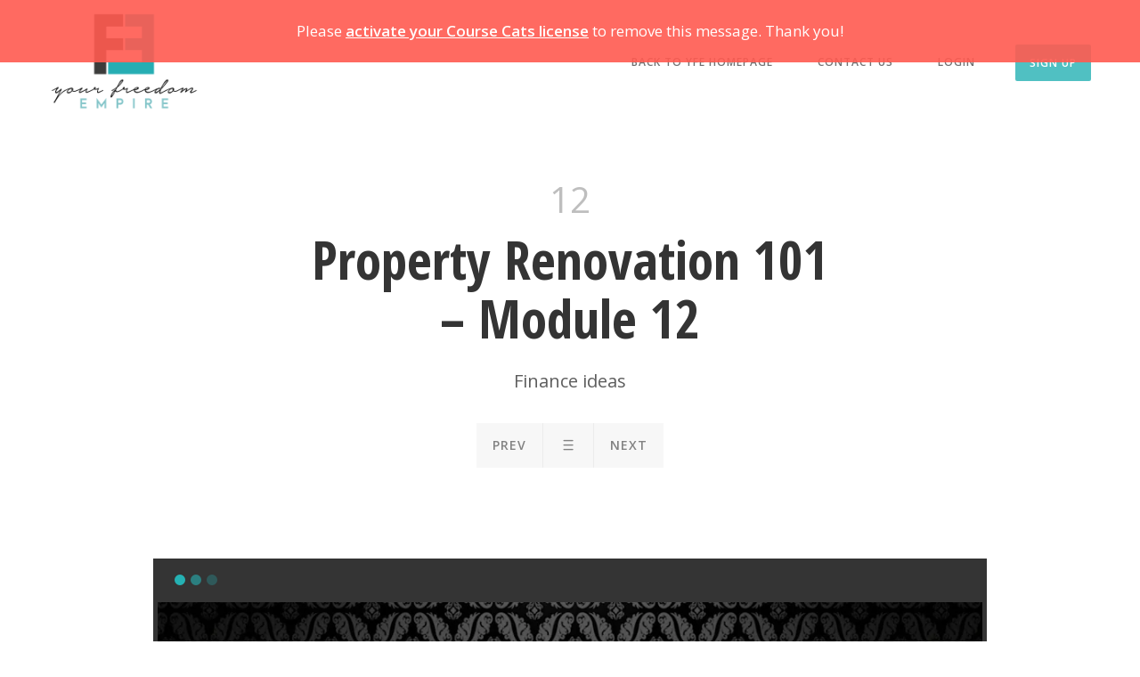

--- FILE ---
content_type: text/html; charset=UTF-8
request_url: https://yourfreedomempire.co.uk/courses/property-renovation-101/property-renovation-101-module-12/
body_size: 7644
content:




<!DOCTYPE html>
<!--[if lt IE 8]><html class="ie7"><![endif]-->
<!--[if IE 8]><html class="ie8"><![endif]-->
<!--[if IE 9]><html class="ie9"><![endif]-->
<!--[if gt IE 9]><html><![endif]-->
<!--[if !IE]><html><![endif]-->
<head>
<meta http-equiv="Content-Type" content="text/html; charset=UTF-8" />
<meta name="viewport" content="width=device-width, initial-scale=1, minimum-scale=1, maximum-scale=1" />

<title>  Property Renovation 101 &#8211; Module 12</title>

<link rel="alternate" type="application/rss+xml" title="Your Freedom Empire RSS Feed" href="https://yourfreedomempire.co.uk/feed/" />
<link rel="alternate" type="application/atom+xml" title="Your Freedom Empire Atom Feed" href="https://yourfreedomempire.co.uk/feed/atom/" />
<link rel="pingback" href="https://yourfreedomempire.co.uk/xmlrpc.php" />

<link rel="shortcut icon" href="https://yourfreedomempire.co.uk/wp-content/uploads/2020/02/favcon.png?v=2" />

<script type="text/javascript">
	document.documentElement.className = 'js';
</script>
<!-- Google tag (gtag.js) -->
<script async src="https://www.googletagmanager.com/gtag/js?id=G-LT24ER403D"></script>
<script>
  window.dataLayer = window.dataLayer || [];
  function gtag(){dataLayer.push(arguments);}
  gtag('js', new Date());

  gtag('config', 'G-LT24ER403D');
</script>
<!-- Facebook Pixel Code -->
<script>
!function(f,b,e,v,n,t,s)
{if(f.fbq)return;n=f.fbq=function(){n.callMethod?
n.callMethod.apply(n,arguments):n.queue.push(arguments)};
if(!f._fbq)f._fbq=n;n.push=n;n.loaded=!0;n.version='2.0';
n.queue=[];t=b.createElement(e);t.async=!0;
t.src=v;s=b.getElementsByTagName(e)[0];
s.parentNode.insertBefore(t,s)}(window,document,'script',
'https://connect.facebook.net/en_US/fbevents.js');
 fbq('init', '797722258232017'); 
fbq('track', 'PageView');
</script>
<noscript>
 <img height="1" width="1" 
src="https://www.facebook.com/tr?id=797722258232017&ev=PageView
&noscript=1"/>
</noscript>
<!-- End Facebook Pixel Code -->



<meta name='robots' content='max-image-preview:large' />
<link rel='dns-prefetch' href='//fonts.googleapis.com' />
<link rel='dns-prefetch' href='//s.w.org' />
		<script type="text/javascript">
			window._wpemojiSettings = {"baseUrl":"https:\/\/s.w.org\/images\/core\/emoji\/13.1.0\/72x72\/","ext":".png","svgUrl":"https:\/\/s.w.org\/images\/core\/emoji\/13.1.0\/svg\/","svgExt":".svg","source":{"concatemoji":"https:\/\/yourfreedomempire.co.uk\/wp-includes\/js\/wp-emoji-release.min.js?ver=5.8.12"}};
			!function(e,a,t){var n,r,o,i=a.createElement("canvas"),p=i.getContext&&i.getContext("2d");function s(e,t){var a=String.fromCharCode;p.clearRect(0,0,i.width,i.height),p.fillText(a.apply(this,e),0,0);e=i.toDataURL();return p.clearRect(0,0,i.width,i.height),p.fillText(a.apply(this,t),0,0),e===i.toDataURL()}function c(e){var t=a.createElement("script");t.src=e,t.defer=t.type="text/javascript",a.getElementsByTagName("head")[0].appendChild(t)}for(o=Array("flag","emoji"),t.supports={everything:!0,everythingExceptFlag:!0},r=0;r<o.length;r++)t.supports[o[r]]=function(e){if(!p||!p.fillText)return!1;switch(p.textBaseline="top",p.font="600 32px Arial",e){case"flag":return s([127987,65039,8205,9895,65039],[127987,65039,8203,9895,65039])?!1:!s([55356,56826,55356,56819],[55356,56826,8203,55356,56819])&&!s([55356,57332,56128,56423,56128,56418,56128,56421,56128,56430,56128,56423,56128,56447],[55356,57332,8203,56128,56423,8203,56128,56418,8203,56128,56421,8203,56128,56430,8203,56128,56423,8203,56128,56447]);case"emoji":return!s([10084,65039,8205,55357,56613],[10084,65039,8203,55357,56613])}return!1}(o[r]),t.supports.everything=t.supports.everything&&t.supports[o[r]],"flag"!==o[r]&&(t.supports.everythingExceptFlag=t.supports.everythingExceptFlag&&t.supports[o[r]]);t.supports.everythingExceptFlag=t.supports.everythingExceptFlag&&!t.supports.flag,t.DOMReady=!1,t.readyCallback=function(){t.DOMReady=!0},t.supports.everything||(n=function(){t.readyCallback()},a.addEventListener?(a.addEventListener("DOMContentLoaded",n,!1),e.addEventListener("load",n,!1)):(e.attachEvent("onload",n),a.attachEvent("onreadystatechange",function(){"complete"===a.readyState&&t.readyCallback()})),(n=t.source||{}).concatemoji?c(n.concatemoji):n.wpemoji&&n.twemoji&&(c(n.twemoji),c(n.wpemoji)))}(window,document,window._wpemojiSettings);
		</script>
		<style type="text/css">
img.wp-smiley,
img.emoji {
	display: inline !important;
	border: none !important;
	box-shadow: none !important;
	height: 1em !important;
	width: 1em !important;
	margin: 0 .07em !important;
	vertical-align: -0.1em !important;
	background: none !important;
	padding: 0 !important;
}
</style>
	<link rel='stylesheet' id='coursecats_font_google_api-css'  href='//fonts.googleapis.com/css?family=Open+Sans%3A400%2C400i%2C600%2C800%2C800i&#038;ver=5.8.12' type='text/css' media='all' />
<link rel='stylesheet' id='coursecats_headings_font_google_api-css'  href='//fonts.googleapis.com/css?family=Open+Sans+Condensed%3A700&#038;ver=5.8.12' type='text/css' media='all' />
<link rel='stylesheet' id='wp-block-library-css'  href='https://yourfreedomempire.co.uk/wp-includes/css/dist/block-library/style.min.css?ver=5.8.12' type='text/css' media='all' />
<link rel='stylesheet' id='coursecats_css_grid-css'  href='https://yourfreedomempire.co.uk/wp-content/themes/coursecats/stylesheets/css/grid.css?ver=5.8.12' type='text/css' media='all' />
<link rel='stylesheet' id='coursecats_css_core-css'  href='https://yourfreedomempire.co.uk/wp-content/themes/coursecats/style.css?ver=5.8.12' type='text/css' media='all' />
<link rel='stylesheet' id='coursecats_css-css'  href='https://yourfreedomempire.co.uk/wp-content/themes/coursecats/stylesheets/css/style.css?ver=5.8.12' type='text/css' media='all' />
<link rel='stylesheet' id='coursecats_fonts_css-css'  href='https://yourfreedomempire.co.uk/wp-content/themes/coursecats/stylesheets/css/fonts.css?ver=1603969117' type='text/css' media='all' />
<link rel='stylesheet' id='coursecats_featherlight_css-css'  href='https://yourfreedomempire.co.uk/wp-content/themes/coursecats/stylesheets/css/featherlight.css?ver=5.8.12' type='text/css' media='all' />
<link rel='stylesheet' id='coursecats_user_css-css'  href='https://yourfreedomempire.co.uk/wp-content/themes/coursecats/stylesheets/css/theme-styles.css?ver=1641480083' type='text/css' media='all' />
<link rel='stylesheet' id='coursecats_mobile_css-css'  href='https://yourfreedomempire.co.uk/wp-content/themes/coursecats/stylesheets/css/mobile.css?ver=5.8.12' type='text/css' media='all' />
<link rel='stylesheet' id='coursecats_memberplugin_css-css'  href='https://yourfreedomempire.co.uk/wp-content/themes/coursecats/stylesheets/css/memberpress.css?ver=5.8.12' type='text/css' media='all' />
<script type='text/javascript' src='https://yourfreedomempire.co.uk/wp-includes/js/jquery/jquery.min.js?ver=3.6.0' id='jquery-core-js'></script>
<script type='text/javascript' src='https://yourfreedomempire.co.uk/wp-includes/js/jquery/jquery-migrate.min.js?ver=3.3.2' id='jquery-migrate-js'></script>
<script type='text/javascript' src='https://yourfreedomempire.co.uk/wp-content/themes/coursecats/js/wow.min.js?ver=5.8.12' id='coursecats_wow-js'></script>
<script type='text/javascript' src='https://yourfreedomempire.co.uk/wp-content/themes/coursecats/js/custom.js?ver=5.8.12' id='coursecats_js-js'></script>
<script type='text/javascript' src='https://yourfreedomempire.co.uk/wp-content/themes/coursecats/js/featherlight.min.js?ver=5.8.12' id='coursecats_featherlight_js-js'></script>
<script type='text/javascript' src='https://yourfreedomempire.co.uk/wp-content/themes/coursecats/js/jquery.fitvids.js?ver=5.8.12' id='coursecats_fitvids-js'></script>
<link rel="https://api.w.org/" href="https://yourfreedomempire.co.uk/wp-json/" /><link rel="EditURI" type="application/rsd+xml" title="RSD" href="https://yourfreedomempire.co.uk/xmlrpc.php?rsd" />
<link rel="wlwmanifest" type="application/wlwmanifest+xml" href="https://yourfreedomempire.co.uk/wp-includes/wlwmanifest.xml" /> 
<meta name="generator" content="WordPress 5.8.12" />
<link rel="canonical" href="https://yourfreedomempire.co.uk/courses/property-renovation-101/property-renovation-101-module-12/" />
<link rel='shortlink' href='https://yourfreedomempire.co.uk/?p=9608' />
<link rel="alternate" type="application/json+oembed" href="https://yourfreedomempire.co.uk/wp-json/oembed/1.0/embed?url=https%3A%2F%2Fyourfreedomempire.co.uk%2Fcourses%2Fproperty-renovation-101%2Fproperty-renovation-101-module-12%2F" />
<link rel="alternate" type="text/xml+oembed" href="https://yourfreedomempire.co.uk/wp-json/oembed/1.0/embed?url=https%3A%2F%2Fyourfreedomempire.co.uk%2Fcourses%2Fproperty-renovation-101%2Fproperty-renovation-101-module-12%2F&#038;format=xml" />

		<!-- GA Google Analytics @ https://m0n.co/ga -->
		<script>
			(function(i,s,o,g,r,a,m){i['GoogleAnalyticsObject']=r;i[r]=i[r]||function(){
			(i[r].q=i[r].q||[]).push(arguments)},i[r].l=1*new Date();a=s.createElement(o),
			m=s.getElementsByTagName(o)[0];a.async=1;a.src=g;m.parentNode.insertBefore(a,m)
			})(window,document,'script','https://www.google-analytics.com/analytics.js','ga');
			ga('create', 'UA-164082787-1', 'auto');
			ga('set', 'forceSSL', true);
			ga('send', 'pageview');
		</script>

			<script>
			document.documentElement.className = document.documentElement.className.replace('no-js', 'js');
		</script>
				<style>
			.no-js img.lazyload {
				display: none;
			}

			figure.wp-block-image img.lazyloading {
				min-width: 150px;
			}

						.lazyload, .lazyloading {
				opacity: 0;
			}

			.lazyloaded {
				opacity: 1;
				transition: opacity 400ms;
				transition-delay: 0ms;
			}

					</style>
		<link rel="icon" href="https://yourfreedomempire.co.uk/wp-content/uploads/2020/03/cropped-favcon-32x32.jpg" sizes="32x32" />
<link rel="icon" href="https://yourfreedomempire.co.uk/wp-content/uploads/2020/03/cropped-favcon-192x192.jpg" sizes="192x192" />
<link rel="apple-touch-icon" href="https://yourfreedomempire.co.uk/wp-content/uploads/2020/03/cropped-favcon-180x180.jpg" />
<meta name="msapplication-TileImage" content="https://yourfreedomempire.co.uk/wp-content/uploads/2020/03/cropped-favcon-270x270.jpg" />
		<style type="text/css" id="wp-custom-css">
			@media only screen and ( min-width: 981px ) {
	a.logo img { min-height: 110px!important; }
}

#menu-header-menu li a, #menu-member-menu li a { font-size: 12px!important; }

a.header-right-link { font-size: 12px!important; }

.page-id-4825 .normal-content-layout-block:nth-child(2) .grid-50 { width: 100%!important; margin-left:0!important; margin-right: 0!important;  }

.page-id-4392 .normal-content-layout-block:nth-child(2) .grid-50 { width: 100%!important; margin-left:0!important; margin-right: 0!important;  }

.ezcol-one-third { margin-right: 1%!important; }

.quote p  { text-align: center!important; }

.quote-who-wrap span { text-align: center!important; margin: 0 auto;
    width: 100%; } 
.lp-logo { max-width: 400px!important; max-height: none!important; }


#menu-member-menu li ul ul { width: auto!important; padding: 0!important;  }

.page-id-5664 .cards-count-1 { width: 50%!important; }
.page-id-5664 .cards-count-1 .card-image { width: 100%!important; height:auto!important; }
.page-id-5664 .cards-count-1 .card-link-inside { width: 100%!important; }

@media only screen and ( max-width: 760px ) {
	.page-id-5664 .cards-count-1 { width: 100%!important; }
	.page-id-4392 .ezcol-one-third { width: 100%!important; margin-bottom: 30px!important; }
}

/*@media only screen and ( min-width: 760px ) {
	#menu-item-6419 { top: 50px!important; z-index: 999!important; margin-bottom: 50px!important; }
}*/



div.wpforms-container-full .wpforms-form input[type=date],
div.wpforms-container-full .wpforms-form input[type=datetime],
div.wpforms-container-full .wpforms-form input[type=datetime-local],
div.wpforms-container-full .wpforms-form input[type=email],
div.wpforms-container-full .wpforms-form input[type=month],
div.wpforms-container-full .wpforms-form input[type=number],
div.wpforms-container-full .wpforms-form input[type=password],
div.wpforms-container-full .wpforms-form input[type=range],
div.wpforms-container-full .wpforms-form input[type=search],
div.wpforms-container-full .wpforms-form input[type=tel],
div.wpforms-container-full .wpforms-form input[type=text],
div.wpforms-container-full .wpforms-form input[type=time],
div.wpforms-container-full .wpforms-form input[type=url],
div.wpforms-container-full .wpforms-form input[type=week],
div.wpforms-container-full .wpforms-form select,
div.wpforms-container-full .wpforms-form textarea {
     background: #E8E8E8;
     padding: 22px !important;
     border: none;
     border-radius: 3px;     
}
div.wpforms-container-full .wpforms-form .wpforms-field-label {
     font-size: 15px;
     word-spacing: 2px;
}
.my-submit-button {
      background: linear-gradient( to right, #00c6c6, #00c6c6) !important;
      font-size: 16px !important;
      font-weight: bold;
      color: #fff !important;
      border: none !important;
      border-radius: 5px !important;
      margin-top: 5px !important;
      padding: 15px !important;
      text-transform: capitalize !important;
      letter-spacing: 1px !important;
}
.my-submit-button:hover {
      -webkit-box-shadow: 0px 5px 40px -10px rgba(0,0,0,0.57) !important;
      -moz-box-shadow: 0px 5px 40px -10px rgba(0,0,0,0.57) !important;
      box-shadow: 5px 40px -10px rgba(0,0,0,0.57) !important;
      transition: 0.3s !important;
}

.single-memberpressproduct a.have-coupon-link { font-size: 22px!important; display: block!important; margin-bottom: 20px!important; }

.cli-plugin-main-link {
text-decoration:none !important;	
}

.social-links a { font-size: 25px!important; }

.page-id-8110 #ctabar { display: none; }

#mepr_telephone_number1, #mepr_telephone_number { padding-left: 90px!important; }

@media only screen and ( min-width: 1000px ) {
	.page-id-8272 .price-box-1 { min-height: 1011px!Important; }
	.page-id-8272 .price-box-1 .price-button { margin-top: 95px!important; }
}

.page-id-8456 .cards-count-1 { width: 50%!important; }
.page-id-8456 .cards-count-1 .card-image { width: 100%!important; height:auto!important; }
.page-id-8456 .cards-count-1 .card-link-inside { width: 100%!important; }

@media only screen and ( max-width: 760px ) {
	.page-id-8456 .cards-count-1 { width: 100%!important; }
}


								
.page-id-8534 .hero-2 .hero-container-overlay {	background-color: rgba(10, 0, 0, .5); padding: 70px 0; }
								
							
.page-id-8534 .content-wrap {
	width: 100%!important;
	margin: 0!important;
	padding: 0!important;
}
.page-id-8534 #lp-block-top .grid-container { padding-left: 0!important; padding-right: 0!important; }
.content950 {
	width: 100%;
	max-width: 950px;
	margin: 20px auto;
}

#eventbrite-widget-modal-trigger-123296363743 { font-size: 24px; }

.page-id-8884 #ctabar, .page-id-8884 .theheader, .page-id-8884 footer{ display: none; }

.page-id-8884 .hero-wrap { padding-top: 60px!important; padding-bottom: 60px!important; }
.page-id-8884 .ninja_table_wrapper table td img { width: 100px!important; }

.page-id-9180 #ctabar, .page-id-9180 .theheader, .page-id-9180 footer{ display: none; }
.page-id-9180 .wpforms-field-row { max-width: 100%!important;  }
.page-id-9180 .wpforms-submit { background-color: #00bfc3!important; color: #fff!important; font-size: 26px!important; margin: 20px auto!important; padding: 15px 30px!important; width: 100%!important; max-width: 100%!important; }

.icon-pinterest:before {
    content: '\f144'!important;
}		</style>
		<script type="text/javascript">
jQuery(document).ready(function($) {
	// responsive videos are cool
	$(".container").fitVids({ 
		customSelector: "iframe[src^='//fast.wistia.net/embed/iframe']"
	});
	new WOW().init();
});
</script>
<script>
	jQuery( document ).ready(function($) {
		$( '.home a.card-link' ).attr( 'target','_blank' );
		$( '.page-id-4343 a.card-link' ).attr( 'target','_blank' );
		$( '.page-id-8456 a.card-link' ).attr( 'target','_blank' );
		$( '#menu-item-9270 a' ).attr( 'target','_blank' );
		$( '#menu-item-9269 a' ).attr( 'target','_blank' );
		$( '.price-box-container .price-box-wrap' ).attr( 'id','pricing' );
	});
</script>

<script src="https://www.eventbrite.co.uk/static/widgets/eb_widgets.js"></script>

<script type="text/javascript">
    var exampleCallback = function() {
        console.log('Order complete!');
    };

    window.EBWidgets.createWidget({
        widgetType: 'checkout',
        eventId: '123296363743',
        modal: true,
        modalTriggerElementId: 'eventbrite-widget-modal-trigger-123296363743',
        onOrderComplete: exampleCallback
    });
</script>

</head>
<body class="courses-template-default single single-courses postid-9608 footer-is-dark footer-has-social-links body-font-opensans headings-font-opensanscondensed" >
<div style="position:fixed;width:100%;background: rgba(255, 90, 80, .9);color: #fff;z-index:99999;"><div style="display:table;height:70px;width:100%;text-align:center;"><div style="display:table-cell;vertical-align:middle;line-height:24px;">Please <a href="https://yourfreedomempire.co.uk/wp-admin/themes.php?page=coursecats-license" style="color: #fff;text-decoration:underline;">activate your Course Cats license</a> to remove this message. Thank you!</div></div></div>
	
<header class="theheader wow fadeIn">

	<div class="grid-container">

		<div class="grid-100 mobile-grid-100 nopadding header-inside-grid-wrap">
			
							
				<a href="https://yourfreedomempire.co.uk" class="logo"><img data-src="https://yourfreedomempire.co.uk/wp-content/uploads/2020/02/Transparent-Freedom-empire-copy.png" alt="Your Freedom Empire" class="logo-dark lazyload" src="[data-uri]" style="--smush-placeholder-width: 380px; --smush-placeholder-aspect-ratio: 380/249;" /><noscript><img src="https://yourfreedomempire.co.uk/wp-content/uploads/2020/02/Transparent-Freedom-empire-copy.png" alt="Your Freedom Empire" class="logo-dark" /></noscript><img data-src="https://yourfreedomempire.co.uk/wp-content/uploads/2020/02/Transparent-Freedom-empire-white.png" alt="Your Freedom Empire" class="logo-light lazyload" src="[data-uri]" style="--smush-placeholder-width: 380px; --smush-placeholder-aspect-ratio: 380/249;" /><noscript><img src="https://yourfreedomempire.co.uk/wp-content/uploads/2020/02/Transparent-Freedom-empire-white.png" alt="Your Freedom Empire" class="logo-light" /></noscript></a>
				
				<div class="header-menu-container"><ul id="menu-header-menu" class="header-menu"><li id="menu-item-12103" class="menu-item menu-item-type-post_type menu-item-object-page menu-item-home menu-item-12103"><a href="https://yourfreedomempire.co.uk/">BACK TO YFE HOMEPAGE</a></li>
</ul></div>				
								
					<a href="https://yourfreedomempire.co.uk/contact-us/" class="header-right-link">Contact us</a>
					
								
									
					<a href="https://yourfreedomempire.co.uk/login/" class="header-right-link">Login</a>
					
								
				<a href="https://yourfreedomempire.co.uk/register/free-plan/" class="button signup-button">Sign Up</a>			
						
		</div>
		
	</div>
	
</header>

<nav class="mobile-nav">
	<div class="grid-container">
		<div class="grid-100 mobile-grid-100 nopadding mobile-nav-wrap">
			<a href="https://yourfreedomempire.co.uk" class="logo"><img data-src="https://yourfreedomempire.co.uk/wp-content/uploads/2020/02/Transparent-Freedom-empire-copy.png" alt="Your Freedom Empire" id="logo-mobile" src="[data-uri]" class="lazyload" style="--smush-placeholder-width: 380px; --smush-placeholder-aspect-ratio: 380/249;" /><noscript><img src="https://yourfreedomempire.co.uk/wp-content/uploads/2020/02/Transparent-Freedom-empire-copy.png" alt="Your Freedom Empire" id="logo-mobile" /></noscript></a>
			<button class="burger-button"><span class="burger"></span></button>
		</div>
	</div>
</nav>

<div class="container">
<div class="single-container grid-container is-child-page">
		
	<div class="grid-100 mobile-grid-100 single-wrap wow fadeIn">
		
		<div class="prefix-25 grid-50 suffix-25 slim-content-wrap mobile-grid-100 title-wrap">
	    	
	    	<div class="title-meta-wrap">
		    	
		    	<span class="lesson-count fontnormal">12</span>				
	    	</div>
	    	
			<h1 class="single-course-title">Property Renovation 101 &#8211; Module 12</h1>
			    	
			<p class="sub-title-description">Finance ideas</p>		
							
				<div class="pagination grid-100 mobile-grid-100 nopadding wow fadeIn" id="top-pagination">
					
					<div class="paging-buttons">
							
													<a href="https://yourfreedomempire.co.uk/courses/property-renovation-101/property-renovation-101-module-11/" class="paging-link">Prev</a>
												
						<a href="https://yourfreedomempire.co.uk/courses/property-renovation-101/" class="paging-link paging-all"><span class="icon icon-menu"></span></a>
						
													<a href="https://yourfreedomempire.co.uk/courses/property-renovation-101/property-renovation-101-module-13/" class="paging-link">Next</a>
											
					</div>
					
				</div>
				
						
		</div>
		
						
			<div class="video-container prefix-10 grid-80 suffix-10 mobile-grid-100 nopadding" id="single-course-featured-video">
					
				<div class="browser-wrap">
				
					<div class="browser-header">
						
						<span class="browser-header-buttons"></span>
						
					</div>
						
					<div class="browser-content">
						
						<iframe src="https://player.vimeo.com/video/516227088" width="640" height="361" frameborder="0" allow="autoplay; fullscreen" allowfullscreen></iframe>						
					</div>
					
				</div>
				
			</div>
				
				
		<div class="single-content-container">
		
			<div class="single-content-wrap prefix-25 grid-50 suffix-25 slim-content-wrap mobile-grid-100 nopadding">
				
								
					<div class="lesson-content grid-100 mobile-grid-100 nopadding">
						
															
							<div class="lesson-content-block grid-100 mobile-grid-100 nopadding wow fadeIn">
								
								<p>[ezcol_1half]<a href="https://yourfreedomempire.co.uk/wp-content/uploads/2020/03/page-03.png"><img loading="lazy" class="wp-image-5505 size-thumbnail aligncenter lazyload" data-src="https://yourfreedomempire.co.uk/wp-content/uploads/2020/03/page-03-150x150.png" alt="" width="150" height="150" data-srcset="https://yourfreedomempire.co.uk/wp-content/uploads/2020/03/page-03-150x150.png 150w, https://yourfreedomempire.co.uk/wp-content/uploads/2020/03/page-03-300x300.png 300w, https://yourfreedomempire.co.uk/wp-content/uploads/2020/03/page-03-768x768.png 768w, https://yourfreedomempire.co.uk/wp-content/uploads/2020/03/page-03.png 959w" data-sizes="(max-width: 150px) 100vw, 150px" src="[data-uri]" style="--smush-placeholder-width: 150px; --smush-placeholder-aspect-ratio: 150/150;" /><noscript><img loading="lazy" class="wp-image-5505 size-thumbnail aligncenter" src="https://yourfreedomempire.co.uk/wp-content/uploads/2020/03/page-03-150x150.png" alt="" width="150" height="150" srcset="https://yourfreedomempire.co.uk/wp-content/uploads/2020/03/page-03-150x150.png 150w, https://yourfreedomempire.co.uk/wp-content/uploads/2020/03/page-03-300x300.png 300w, https://yourfreedomempire.co.uk/wp-content/uploads/2020/03/page-03-768x768.png 768w, https://yourfreedomempire.co.uk/wp-content/uploads/2020/03/page-03.png 959w" sizes="(max-width: 150px) 100vw, 150px" /></noscript></a></p>
<h3 style="text-align: center;">This Module Covers:</h3>
<p><strong>✅  Finance ideas</strong></p>
<p>[/ezcol_1half] [ezcol_1half_end]</p>
<h3><img loading="lazy" class="aligncenter wp-image-11278 lazyload" data-src="https://yourfreedomempire.co.uk/wp-content/uploads/2021/11/SupportThumbnail-300x213.jpg" alt="" width="226" height="160" data-srcset="https://yourfreedomempire.co.uk/wp-content/uploads/2021/11/SupportThumbnail-300x213.jpg 300w, https://yourfreedomempire.co.uk/wp-content/uploads/2021/11/SupportThumbnail-1024x726.jpg 1024w, https://yourfreedomempire.co.uk/wp-content/uploads/2021/11/SupportThumbnail-768x544.jpg 768w, https://yourfreedomempire.co.uk/wp-content/uploads/2021/11/SupportThumbnail-1536x1088.jpg 1536w" data-sizes="(max-width: 226px) 100vw, 226px" src="[data-uri]" style="--smush-placeholder-width: 226px; --smush-placeholder-aspect-ratio: 226/160;" /><noscript><img loading="lazy" class="aligncenter wp-image-11278" src="https://yourfreedomempire.co.uk/wp-content/uploads/2021/11/SupportThumbnail-300x213.jpg" alt="" width="226" height="160" srcset="https://yourfreedomempire.co.uk/wp-content/uploads/2021/11/SupportThumbnail-300x213.jpg 300w, https://yourfreedomempire.co.uk/wp-content/uploads/2021/11/SupportThumbnail-1024x726.jpg 1024w, https://yourfreedomempire.co.uk/wp-content/uploads/2021/11/SupportThumbnail-768x544.jpg 768w, https://yourfreedomempire.co.uk/wp-content/uploads/2021/11/SupportThumbnail-1536x1088.jpg 1536w" sizes="(max-width: 226px) 100vw, 226px" /></noscript></h3>
<h3 style="text-align: center;">Your Support:</h3>
<p style="text-align: center;"><strong>Post any questions that you may have to your Mentors, via the Your Freedom Empire Communication Centre &#8211; <a href="https://yfreedomempire.kartra.com/help/xmAD7pnjdTCp" target="_blank" rel="noopener">click here to raise a support request</a>.</strong><br />
<strong>(or click on the Support icon below 👇)<br />
</strong><br />
<a href="https://yfreedomempire.kartra.com/help/yl4BxfJaeodT" target="_blank" rel="noopener"><img loading="lazy" class="wp-image-11276 aligncenter lazyload" data-src="https://yourfreedomempire.co.uk/wp-content/uploads/2021/11/Support-Desk-Thumnail-01-1.png" alt="" width="130" height="130" src="[data-uri]" style="--smush-placeholder-width: 130px; --smush-placeholder-aspect-ratio: 130/130;" /><noscript><img loading="lazy" class="wp-image-11276 aligncenter" src="https://yourfreedomempire.co.uk/wp-content/uploads/2021/11/Support-Desk-Thumnail-01-1.png" alt="" width="130" height="130" /></noscript></a>[/ezcol_1half_end]</p>
										
																				
																		
																	
							</div>
								
													
													
													
												
												
					</div>
				
								
								
									
					<div class="pagination grid-100 mobile-grid-100 nopadding wow fadeIn" id="bottom-pagination">
						
						<div class="paging-buttons">
							
															<a href="https://yourfreedomempire.co.uk/courses/property-renovation-101/property-renovation-101-module-11/" class="paging-link">Prev</a>
														
							<a href="https://yourfreedomempire.co.uk/courses/property-renovation-101/" class="paging-link paging-all"><span class="icon icon-menu"></span></a>
							
															<a href="https://yourfreedomempire.co.uk/courses/property-renovation-101/property-renovation-101-module-13/" class="paging-link">Next</a>
													
						</div>
						
					</div>
					
								
			</div>
			
		</div>
		
	</div>
	
</div>

</div> 
		
		<style>
		
			.footer-top-container-overlay {
				background-color: rgba(33, 39, 43, .5);
			}
			
		</style>
		
	
<footer>
			
			
		<div class="footer-top wow fadeIn lazyload" style="background-color: #21272b; background-image:inherit;" data-bg-image="url(https://yourfreedomempire.co.uk/wp-content/uploads/2021/10/footerimgv2.jpg)">
			
			<div class="footer-top-container">
			
				<div class="footer-top-container-overlay">
					
					<div class="grid-container">
						
						<div class="footer-wrap">
							
							<div class="footer-top-inside grid-50 prefix-25 suffix-25 mobile-grid-100">
								
								<h6 style="text-align: center;"><a style="text-align: center; display: block; margin: 0 auto;" href="/"><img style="--smush-placeholder-width: 380px; --smush-placeholder-aspect-ratio: 380/249;display: block; width: 150px; margin: 20px auto;" data-src="https://yourfreedomempire.co.uk/wp-content/uploads/2020/02/Transparent-Freedom-empire-white.png" src="[data-uri]" class="lazyload" /><noscript><img style="display: block; width: 150px; margin: 20px auto;" src="https://yourfreedomempire.co.uk/wp-content/uploads/2020/02/Transparent-Freedom-empire-white.png" /></noscript></a></h6>
<h2 style="text-align: center;"><strong>Stop Reading. Start Building The Life You Want And Deserve.</strong></h2>
<p style="text-align: center;">Click below and join the family &#8211; &#8220;<strong>Let&#8217;s Make It Happen</strong>&#8220;</p>
<p style="text-align: center;"><div class="shortcode-button-wrap wow fadeIn center "><a href="/education-hub/" class="button shortcode-button" target="_self">Yes, help me fulfil my potential</a></div></p>
						
							</div>
							
						</div>
						
					</div>
					
				</div>
				
			</div>
			
		</div>
		
		
		
		
	<div class="footer-bottom footer-bottom-is-dark" style="background-color: #444444;;">
		
		<div class="grid-container">
			
			<div class="footer-bottom-wrap grid-100 mobile-grid-100">
				
				<div class="footer-bottom-left">
					
									
						<a href="https://yourfreedomempire.co.uk" class="footer-logo"><img data-src="https://yourfreedomempire.co.uk/wp-content/uploads/2022/01/YFE-White-framelow.png" src="[data-uri]" class="lazyload" style="--smush-placeholder-width: 732px; --smush-placeholder-aspect-ratio: 732/478;" /><noscript><img src="https://yourfreedomempire.co.uk/wp-content/uploads/2022/01/YFE-White-framelow.png" /></noscript></a>
			
									
					<div class="copyright"><span class="copyrighticon">&copy;</span>2026</div>
			
					<div class="footer-menu-container"><ul id="menu-footer-something-menu" class="footer-menu"><li id="menu-item-4320" class="menu-item menu-item-type-post_type menu-item-object-page menu-item-4320"><a href="https://yourfreedomempire.co.uk/terms-and-conditions/">Terms and Conditions</a></li>
<li id="menu-item-4319" class="menu-item menu-item-type-post_type menu-item-object-page menu-item-privacy-policy menu-item-4319"><a href="https://yourfreedomempire.co.uk/terms-and-privacy/">Privacy Policy</a></li>
<li id="menu-item-11156" class="menu-item menu-item-type-post_type menu-item-object-page menu-item-11156"><a href="https://yourfreedomempire.co.uk/about-us/">About Us</a></li>
<li id="menu-item-146" class="menu-item menu-item-type-post_type menu-item-object-page menu-item-146"><a href="https://yourfreedomempire.co.uk/contact-us/">Contact us</a></li>
</ul></div>			
										
				</div>
				
									
					<div class="social-links">
			
	<a href="https://www.facebook.com/yourfreedomempire" target="_blank"><span class="icon-facebook-1"></span></a>		<a href="https://www.linkedin.com/company/your-freedom-empire" target="_blank"><span class="icon-linkedin"></span></a>	<a href="https://www.youtube.com/channel/UCJE7cCRyee6Zm-Cai3qpcWw" target="_blank"><span class="icon-pinterest"></span></a>	<a href="https://www.instagram.com/yourfreedomempire/" target="_blank"><span class="icon-instagram"></span></a>
</div>					
					
			</div>
			
		</div>
		
	</div>
	
</footer>
<script type='text/javascript' src='https://yourfreedomempire.co.uk/wp-includes/js/comment-reply.min.js?ver=5.8.12' id='comment-reply-js'></script>
<script type='text/javascript' src='https://yourfreedomempire.co.uk/wp-content/plugins/wp-smushit/app/assets/js/smush-lazy-load.min.js?ver=3.16.5' id='smush-lazy-load-js'></script>
<script type='text/javascript' src='https://yourfreedomempire.co.uk/wp-includes/js/wp-embed.min.js?ver=5.8.12' id='wp-embed-js'></script>
</body>
</html>

--- FILE ---
content_type: text/html; charset=UTF-8
request_url: https://player.vimeo.com/video/516227088
body_size: 6294
content:
<!DOCTYPE html>
<html lang="en">
<head>
  <meta charset="utf-8">
  <meta name="viewport" content="width=device-width,initial-scale=1,user-scalable=yes">
  
  <link rel="canonical" href="https://player.vimeo.com/video/516227088">
  <meta name="googlebot" content="noindex,indexifembedded">
  
  
  <title>14 Property Renovation 101 - Finance Ideas on Vimeo</title>
  <style>
      body, html, .player, .fallback {
          overflow: hidden;
          width: 100%;
          height: 100%;
          margin: 0;
          padding: 0;
      }
      .fallback {
          
              background-color: transparent;
          
      }
      .player.loading { opacity: 0; }
      .fallback iframe {
          position: fixed;
          left: 0;
          top: 0;
          width: 100%;
          height: 100%;
      }
  </style>
  <link rel="modulepreload" href="https://f.vimeocdn.com/p/4.46.25/js/player.module.js" crossorigin="anonymous">
  <link rel="modulepreload" href="https://f.vimeocdn.com/p/4.46.25/js/vendor.module.js" crossorigin="anonymous">
  <link rel="preload" href="https://f.vimeocdn.com/p/4.46.25/css/player.css" as="style">
</head>

<body>


<div class="vp-placeholder">
    <style>
        .vp-placeholder,
        .vp-placeholder-thumb,
        .vp-placeholder-thumb::before,
        .vp-placeholder-thumb::after {
            position: absolute;
            top: 0;
            bottom: 0;
            left: 0;
            right: 0;
        }
        .vp-placeholder {
            visibility: hidden;
            width: 100%;
            max-height: 100%;
            height: calc(1080 / 1920 * 100vw);
            max-width: calc(1920 / 1080 * 100vh);
            margin: auto;
        }
        .vp-placeholder-carousel {
            display: none;
            background-color: #000;
            position: absolute;
            left: 0;
            right: 0;
            bottom: -60px;
            height: 60px;
        }
    </style>

    

    
        <style>
            .vp-placeholder-thumb {
                overflow: hidden;
                width: 100%;
                max-height: 100%;
                margin: auto;
            }
            .vp-placeholder-thumb::before,
            .vp-placeholder-thumb::after {
                content: "";
                display: block;
                filter: blur(7px);
                margin: 0;
                background: url(https://i.vimeocdn.com/video/1068981665-4346961bd22afccaaacd8b750be6683e613152cb017a2a3d16961bab1359dfa8-d?mw=80&q=85) 50% 50% / contain no-repeat;
            }
            .vp-placeholder-thumb::before {
                 
                margin: -30px;
            }
        </style>
    

    <div class="vp-placeholder-thumb"></div>
    <div class="vp-placeholder-carousel"></div>
    <script>function placeholderInit(t,h,d,s,n,o){var i=t.querySelector(".vp-placeholder"),v=t.querySelector(".vp-placeholder-thumb");if(h){var p=function(){try{return window.self!==window.top}catch(a){return!0}}(),w=200,y=415,r=60;if(!p&&window.innerWidth>=w&&window.innerWidth<y){i.style.bottom=r+"px",i.style.maxHeight="calc(100vh - "+r+"px)",i.style.maxWidth="calc("+n+" / "+o+" * (100vh - "+r+"px))";var f=t.querySelector(".vp-placeholder-carousel");f.style.display="block"}}if(d){var e=new Image;e.onload=function(){var a=n/o,c=e.width/e.height;if(c<=.95*a||c>=1.05*a){var l=i.getBoundingClientRect(),g=l.right-l.left,b=l.bottom-l.top,m=window.innerWidth/g*100,x=window.innerHeight/b*100;v.style.height="calc("+e.height+" / "+e.width+" * "+m+"vw)",v.style.maxWidth="calc("+e.width+" / "+e.height+" * "+x+"vh)"}i.style.visibility="visible"},e.src=s}else i.style.visibility="visible"}
</script>
    <script>placeholderInit(document,  false ,  true , "https://i.vimeocdn.com/video/1068981665-4346961bd22afccaaacd8b750be6683e613152cb017a2a3d16961bab1359dfa8-d?mw=80\u0026q=85",  1920 ,  1080 );</script>
</div>

<div id="player" class="player"></div>
<script>window.playerConfig = {"cdn_url":"https://f.vimeocdn.com","vimeo_api_url":"api.vimeo.com","request":{"files":{"dash":{"cdns":{"akfire_interconnect_quic":{"avc_url":"https://vod-adaptive-ak.vimeocdn.com/exp=1769593988~acl=%2F7d235054-f50a-4eab-b5bf-b79e34c095c2%2Fpsid%3Ddc3ffb2ba7653bde307d1e56499a294d531f71b67b079d6dbe3f2bbda095a6c4%2F%2A~hmac=f85f98026cd0096c1bc0a586c0df01d25fa8671384ce44feebf84af59226717f/7d235054-f50a-4eab-b5bf-b79e34c095c2/psid=dc3ffb2ba7653bde307d1e56499a294d531f71b67b079d6dbe3f2bbda095a6c4/v2/playlist/av/primary/prot/cXNyPTE/playlist.json?omit=av1-hevc\u0026pathsig=8c953e4f~YfLncgBIsW4gRYMhA5TSeD3zVDCw7nkue8E7TiUfy98\u0026qsr=1\u0026r=dXM%3D\u0026rh=3V2qol","origin":"gcs","url":"https://vod-adaptive-ak.vimeocdn.com/exp=1769593988~acl=%2F7d235054-f50a-4eab-b5bf-b79e34c095c2%2Fpsid%3Ddc3ffb2ba7653bde307d1e56499a294d531f71b67b079d6dbe3f2bbda095a6c4%2F%2A~hmac=f85f98026cd0096c1bc0a586c0df01d25fa8671384ce44feebf84af59226717f/7d235054-f50a-4eab-b5bf-b79e34c095c2/psid=dc3ffb2ba7653bde307d1e56499a294d531f71b67b079d6dbe3f2bbda095a6c4/v2/playlist/av/primary/prot/cXNyPTE/playlist.json?pathsig=8c953e4f~YfLncgBIsW4gRYMhA5TSeD3zVDCw7nkue8E7TiUfy98\u0026qsr=1\u0026r=dXM%3D\u0026rh=3V2qol"},"fastly_skyfire":{"avc_url":"https://skyfire.vimeocdn.com/1769593988-0x337dac6de4d20bf301508b183257251d6ec066d3/7d235054-f50a-4eab-b5bf-b79e34c095c2/psid=dc3ffb2ba7653bde307d1e56499a294d531f71b67b079d6dbe3f2bbda095a6c4/v2/playlist/av/primary/prot/cXNyPTE/playlist.json?omit=av1-hevc\u0026pathsig=8c953e4f~YfLncgBIsW4gRYMhA5TSeD3zVDCw7nkue8E7TiUfy98\u0026qsr=1\u0026r=dXM%3D\u0026rh=3V2qol","origin":"gcs","url":"https://skyfire.vimeocdn.com/1769593988-0x337dac6de4d20bf301508b183257251d6ec066d3/7d235054-f50a-4eab-b5bf-b79e34c095c2/psid=dc3ffb2ba7653bde307d1e56499a294d531f71b67b079d6dbe3f2bbda095a6c4/v2/playlist/av/primary/prot/cXNyPTE/playlist.json?pathsig=8c953e4f~YfLncgBIsW4gRYMhA5TSeD3zVDCw7nkue8E7TiUfy98\u0026qsr=1\u0026r=dXM%3D\u0026rh=3V2qol"}},"default_cdn":"akfire_interconnect_quic","separate_av":true,"streams":[{"profile":"139","id":"b6bfb330-3984-4c19-9f21-a2b2b3bd6f73","fps":25,"quality":"240p"},{"profile":"165","id":"55ba6e62-5b1b-4cde-9dfd-2d3fccfcebbb","fps":25,"quality":"540p"},{"profile":"174","id":"79bf0978-043c-434d-8c68-bdedea7e2de2","fps":25,"quality":"720p"},{"profile":"164","id":"aa225336-1353-4e9b-b5b9-0bba634daad6","fps":25,"quality":"360p"},{"profile":"175","id":"ad33d897-858f-40a8-a921-e73039514493","fps":25,"quality":"1080p"}],"streams_avc":[{"profile":"175","id":"ad33d897-858f-40a8-a921-e73039514493","fps":25,"quality":"1080p"},{"profile":"139","id":"b6bfb330-3984-4c19-9f21-a2b2b3bd6f73","fps":25,"quality":"240p"},{"profile":"165","id":"55ba6e62-5b1b-4cde-9dfd-2d3fccfcebbb","fps":25,"quality":"540p"},{"profile":"174","id":"79bf0978-043c-434d-8c68-bdedea7e2de2","fps":25,"quality":"720p"},{"profile":"164","id":"aa225336-1353-4e9b-b5b9-0bba634daad6","fps":25,"quality":"360p"}]},"hls":{"cdns":{"akfire_interconnect_quic":{"avc_url":"https://vod-adaptive-ak.vimeocdn.com/exp=1769593988~acl=%2F7d235054-f50a-4eab-b5bf-b79e34c095c2%2Fpsid%3Ddc3ffb2ba7653bde307d1e56499a294d531f71b67b079d6dbe3f2bbda095a6c4%2F%2A~hmac=f85f98026cd0096c1bc0a586c0df01d25fa8671384ce44feebf84af59226717f/7d235054-f50a-4eab-b5bf-b79e34c095c2/psid=dc3ffb2ba7653bde307d1e56499a294d531f71b67b079d6dbe3f2bbda095a6c4/v2/playlist/av/primary/playlist.m3u8?omit=av1-hevc-opus\u0026pathsig=8c953e4f~_C7oSIjYbhx4GxIkm41mvt_CdXmqKmkVKp8vOwm-Ayg\u0026r=dXM%3D\u0026rh=3V2qol\u0026sf=fmp4","origin":"gcs","url":"https://vod-adaptive-ak.vimeocdn.com/exp=1769593988~acl=%2F7d235054-f50a-4eab-b5bf-b79e34c095c2%2Fpsid%3Ddc3ffb2ba7653bde307d1e56499a294d531f71b67b079d6dbe3f2bbda095a6c4%2F%2A~hmac=f85f98026cd0096c1bc0a586c0df01d25fa8671384ce44feebf84af59226717f/7d235054-f50a-4eab-b5bf-b79e34c095c2/psid=dc3ffb2ba7653bde307d1e56499a294d531f71b67b079d6dbe3f2bbda095a6c4/v2/playlist/av/primary/playlist.m3u8?omit=opus\u0026pathsig=8c953e4f~_C7oSIjYbhx4GxIkm41mvt_CdXmqKmkVKp8vOwm-Ayg\u0026r=dXM%3D\u0026rh=3V2qol\u0026sf=fmp4"},"fastly_skyfire":{"avc_url":"https://skyfire.vimeocdn.com/1769593988-0x337dac6de4d20bf301508b183257251d6ec066d3/7d235054-f50a-4eab-b5bf-b79e34c095c2/psid=dc3ffb2ba7653bde307d1e56499a294d531f71b67b079d6dbe3f2bbda095a6c4/v2/playlist/av/primary/playlist.m3u8?omit=av1-hevc-opus\u0026pathsig=8c953e4f~_C7oSIjYbhx4GxIkm41mvt_CdXmqKmkVKp8vOwm-Ayg\u0026r=dXM%3D\u0026rh=3V2qol\u0026sf=fmp4","origin":"gcs","url":"https://skyfire.vimeocdn.com/1769593988-0x337dac6de4d20bf301508b183257251d6ec066d3/7d235054-f50a-4eab-b5bf-b79e34c095c2/psid=dc3ffb2ba7653bde307d1e56499a294d531f71b67b079d6dbe3f2bbda095a6c4/v2/playlist/av/primary/playlist.m3u8?omit=opus\u0026pathsig=8c953e4f~_C7oSIjYbhx4GxIkm41mvt_CdXmqKmkVKp8vOwm-Ayg\u0026r=dXM%3D\u0026rh=3V2qol\u0026sf=fmp4"}},"default_cdn":"akfire_interconnect_quic","separate_av":true}},"file_codecs":{"av1":[],"avc":["ad33d897-858f-40a8-a921-e73039514493","b6bfb330-3984-4c19-9f21-a2b2b3bd6f73","55ba6e62-5b1b-4cde-9dfd-2d3fccfcebbb","79bf0978-043c-434d-8c68-bdedea7e2de2","aa225336-1353-4e9b-b5b9-0bba634daad6"],"hevc":{"dvh1":[],"hdr":[],"sdr":[]}},"lang":"en","referrer":"https://yourfreedomempire.co.uk/courses/property-renovation-101/property-renovation-101-module-12/","cookie_domain":".vimeo.com","signature":"1e97aea2640179367f58ea9d48032ec8","timestamp":1769584664,"expires":9324,"currency":"USD","session":"48078394546138b7d85cadaff8c35c96cbe241d51769584664","cookie":{"volume":1,"quality":null,"hd":0,"captions":null,"transcript":null,"captions_styles":{"color":null,"fontSize":null,"fontFamily":null,"fontOpacity":null,"bgOpacity":null,"windowColor":null,"windowOpacity":null,"bgColor":null,"edgeStyle":null},"audio_language":null,"audio_kind":null,"qoe_survey_vote":0},"build":{"backend":"31e9776","js":"4.46.25"},"urls":{"js":"https://f.vimeocdn.com/p/4.46.25/js/player.js","js_base":"https://f.vimeocdn.com/p/4.46.25/js","js_module":"https://f.vimeocdn.com/p/4.46.25/js/player.module.js","js_vendor_module":"https://f.vimeocdn.com/p/4.46.25/js/vendor.module.js","locales_js":{"de-DE":"https://f.vimeocdn.com/p/4.46.25/js/player.de-DE.js","en":"https://f.vimeocdn.com/p/4.46.25/js/player.js","es":"https://f.vimeocdn.com/p/4.46.25/js/player.es.js","fr-FR":"https://f.vimeocdn.com/p/4.46.25/js/player.fr-FR.js","ja-JP":"https://f.vimeocdn.com/p/4.46.25/js/player.ja-JP.js","ko-KR":"https://f.vimeocdn.com/p/4.46.25/js/player.ko-KR.js","pt-BR":"https://f.vimeocdn.com/p/4.46.25/js/player.pt-BR.js","zh-CN":"https://f.vimeocdn.com/p/4.46.25/js/player.zh-CN.js"},"ambisonics_js":"https://f.vimeocdn.com/p/external/ambisonics.min.js","barebone_js":"https://f.vimeocdn.com/p/4.46.25/js/barebone.js","chromeless_js":"https://f.vimeocdn.com/p/4.46.25/js/chromeless.js","three_js":"https://f.vimeocdn.com/p/external/three.rvimeo.min.js","vuid_js":"https://f.vimeocdn.com/js_opt/modules/utils/vuid.min.js","hive_sdk":"https://f.vimeocdn.com/p/external/hive-sdk.js","hive_interceptor":"https://f.vimeocdn.com/p/external/hive-interceptor.js","proxy":"https://player.vimeo.com/static/proxy.html","css":"https://f.vimeocdn.com/p/4.46.25/css/player.css","chromeless_css":"https://f.vimeocdn.com/p/4.46.25/css/chromeless.css","fresnel":"https://arclight.vimeo.com/add/player-stats","player_telemetry_url":"https://arclight.vimeo.com/player-events","telemetry_base":"https://lensflare.vimeo.com"},"flags":{"plays":1,"dnt":0,"autohide_controls":0,"preload_video":"metadata_on_hover","qoe_survey_forced":0,"ai_widget":0,"ecdn_delta_updates":0,"disable_mms":0,"check_clip_skipping_forward":0},"country":"US","client":{"ip":"3.141.199.205"},"ab_tests":{"cross_origin_texttracks":{"group":"variant","track":false,"data":null}},"atid":"2362517651.1769584664","ai_widget_signature":"a73daaeaa524d88169350a76fe2f6a6dc246f939f47843b4ff1998bec0c95904_1769588264","config_refresh_url":"https://player.vimeo.com/video/516227088/config/request?atid=2362517651.1769584664\u0026expires=9324\u0026referrer=https%3A%2F%2Fyourfreedomempire.co.uk%2Fcourses%2Fproperty-renovation-101%2Fproperty-renovation-101-module-12%2F\u0026session=48078394546138b7d85cadaff8c35c96cbe241d51769584664\u0026signature=1e97aea2640179367f58ea9d48032ec8\u0026time=1769584664\u0026v=1"},"player_url":"player.vimeo.com","video":{"id":516227088,"title":"14 Property Renovation 101 - Finance Ideas","width":1920,"height":1080,"duration":2331,"url":"","share_url":"https://vimeo.com/516227088","embed_code":"\u003ciframe title=\"vimeo-player\" src=\"https://player.vimeo.com/video/516227088?h=723320fbf3\" width=\"640\" height=\"360\" frameborder=\"0\" referrerpolicy=\"strict-origin-when-cross-origin\" allow=\"autoplay; fullscreen; picture-in-picture; clipboard-write; encrypted-media; web-share\"   allowfullscreen\u003e\u003c/iframe\u003e","default_to_hd":0,"privacy":"disable","embed_permission":"whitelist","thumbnail_url":"https://i.vimeocdn.com/video/1068981665-4346961bd22afccaaacd8b750be6683e613152cb017a2a3d16961bab1359dfa8-d","owner":{"id":110173549,"name":"Your Freedom Empire","img":"https://i.vimeocdn.com/portrait/61092619_60x60?subrect=2%2C2%2C200%2C200\u0026r=cover\u0026sig=2cf58a3166d8dfeb1e4fd04996f43d439d3fd9fd69395addcf75215571c7372f\u0026v=1\u0026region=us","img_2x":"https://i.vimeocdn.com/portrait/61092619_60x60?subrect=2%2C2%2C200%2C200\u0026r=cover\u0026sig=2cf58a3166d8dfeb1e4fd04996f43d439d3fd9fd69395addcf75215571c7372f\u0026v=1\u0026region=us","url":"https://vimeo.com/yfe","account_type":"pro"},"spatial":0,"live_event":null,"version":{"current":null,"available":[{"id":203508404,"file_id":2396895661,"is_current":true}]},"unlisted_hash":null,"rating":{"id":3},"fps":25,"bypass_token":"eyJ0eXAiOiJKV1QiLCJhbGciOiJIUzI1NiJ9.eyJjbGlwX2lkIjo1MTYyMjcwODgsImV4cCI6MTc2OTU5NDAwNH0.519k6-QE4Rl5879y1KMki2lJ8UbesjBAZBSQtZo9Srg","channel_layout":"stereo","ai":0,"locale":""},"user":{"id":0,"team_id":0,"team_origin_user_id":0,"account_type":"none","liked":0,"watch_later":0,"owner":0,"mod":0,"logged_in":0,"private_mode_enabled":0,"vimeo_api_client_token":"eyJhbGciOiJIUzI1NiIsInR5cCI6IkpXVCJ9.eyJzZXNzaW9uX2lkIjoiNDgwNzgzOTQ1NDYxMzhiN2Q4NWNhZGFmZjhjMzVjOTZjYmUyNDFkNTE3Njk1ODQ2NjQiLCJleHAiOjE3Njk1OTM5ODgsImFwcF9pZCI6MTE4MzU5LCJzY29wZXMiOiJwdWJsaWMgc3RhdHMifQ.5-3jjw88xXNE7l38Rog3g9nus_4taC8pKcVS4lT2Lkk"},"view":1,"vimeo_url":"vimeo.com","embed":{"audio_track":"","autoplay":0,"autopause":1,"dnt":0,"editor":0,"keyboard":1,"log_plays":1,"loop":0,"muted":0,"on_site":0,"texttrack":"","transparent":1,"outro":"beginning","playsinline":1,"quality":null,"player_id":"","api":null,"app_id":"","color":"25b1b3","color_one":"000000","color_two":"25b1b3","color_three":"ffffff","color_four":"000000","context":"embed.main","settings":{"auto_pip":1,"badge":0,"byline":0,"collections":0,"color":0,"force_color_one":0,"force_color_two":0,"force_color_three":0,"force_color_four":0,"embed":0,"fullscreen":1,"like":0,"logo":0,"playbar":1,"portrait":0,"pip":1,"share":0,"spatial_compass":0,"spatial_label":0,"speed":0,"title":0,"volume":1,"watch_later":0,"watch_full_video":1,"controls":1,"airplay":1,"audio_tracks":1,"chapters":1,"chromecast":1,"cc":1,"transcript":1,"quality":1,"play_button_position":0,"ask_ai":0,"skipping_forward":1,"debug_payload_collection_policy":"default"},"create_interactive":{"has_create_interactive":false,"viddata_url":""},"min_quality":null,"max_quality":null,"initial_quality":null,"prefer_mms":1}}</script>
<script>const fullscreenSupported="exitFullscreen"in document||"webkitExitFullscreen"in document||"webkitCancelFullScreen"in document||"mozCancelFullScreen"in document||"msExitFullscreen"in document||"webkitEnterFullScreen"in document.createElement("video");var isIE=checkIE(window.navigator.userAgent),incompatibleBrowser=!fullscreenSupported||isIE;window.noModuleLoading=!1,window.dynamicImportSupported=!1,window.cssLayersSupported=typeof CSSLayerBlockRule<"u",window.isInIFrame=function(){try{return window.self!==window.top}catch(e){return!0}}(),!window.isInIFrame&&/twitter/i.test(navigator.userAgent)&&window.playerConfig.video.url&&(window.location=window.playerConfig.video.url),window.playerConfig.request.lang&&document.documentElement.setAttribute("lang",window.playerConfig.request.lang),window.loadScript=function(e){var n=document.getElementsByTagName("script")[0];n&&n.parentNode?n.parentNode.insertBefore(e,n):document.head.appendChild(e)},window.loadVUID=function(){if(!window.playerConfig.request.flags.dnt&&!window.playerConfig.embed.dnt){window._vuid=[["pid",window.playerConfig.request.session]];var e=document.createElement("script");e.async=!0,e.src=window.playerConfig.request.urls.vuid_js,window.loadScript(e)}},window.loadCSS=function(e,n){var i={cssDone:!1,startTime:new Date().getTime(),link:e.createElement("link")};return i.link.rel="stylesheet",i.link.href=n,e.getElementsByTagName("head")[0].appendChild(i.link),i.link.onload=function(){i.cssDone=!0},i},window.loadLegacyJS=function(e,n){if(incompatibleBrowser){var i=e.querySelector(".vp-placeholder");i&&i.parentNode&&i.parentNode.removeChild(i);let a=`/video/${window.playerConfig.video.id}/fallback`;window.playerConfig.request.referrer&&(a+=`?referrer=${window.playerConfig.request.referrer}`),n.innerHTML=`<div class="fallback"><iframe title="unsupported message" src="${a}" frameborder="0"></iframe></div>`}else{n.className="player loading";var t=window.loadCSS(e,window.playerConfig.request.urls.css),r=e.createElement("script"),o=!1;r.src=window.playerConfig.request.urls.js,window.loadScript(r),r["onreadystatechange"in r?"onreadystatechange":"onload"]=function(){!o&&(!this.readyState||this.readyState==="loaded"||this.readyState==="complete")&&(o=!0,playerObject=new VimeoPlayer(n,window.playerConfig,t.cssDone||{link:t.link,startTime:t.startTime}))},window.loadVUID()}};function checkIE(e){e=e&&e.toLowerCase?e.toLowerCase():"";function n(r){return r=r.toLowerCase(),new RegExp(r).test(e);return browserRegEx}var i=n("msie")?parseFloat(e.replace(/^.*msie (\d+).*$/,"$1")):!1,t=n("trident")?parseFloat(e.replace(/^.*trident\/(\d+)\.(\d+).*$/,"$1.$2"))+4:!1;return i||t}
</script>
<script nomodule>
  window.noModuleLoading = true;
  var playerEl = document.getElementById('player');
  window.loadLegacyJS(document, playerEl);
</script>
<script type="module">try{import("").catch(()=>{})}catch(t){}window.dynamicImportSupported=!0;
</script>
<script type="module">if(!window.dynamicImportSupported||!window.cssLayersSupported){if(!window.noModuleLoading){window.noModuleLoading=!0;var playerEl=document.getElementById("player");window.loadLegacyJS(document,playerEl)}var moduleScriptLoader=document.getElementById("js-module-block");moduleScriptLoader&&moduleScriptLoader.parentElement.removeChild(moduleScriptLoader)}
</script>
<script type="module" id="js-module-block">if(!window.noModuleLoading&&window.dynamicImportSupported&&window.cssLayersSupported){const n=document.getElementById("player"),e=window.loadCSS(document,window.playerConfig.request.urls.css);import(window.playerConfig.request.urls.js_module).then(function(o){new o.VimeoPlayer(n,window.playerConfig,e.cssDone||{link:e.link,startTime:e.startTime}),window.loadVUID()}).catch(function(o){throw/TypeError:[A-z ]+import[A-z ]+module/gi.test(o)&&window.loadLegacyJS(document,n),o})}
</script>

<script type="application/ld+json">{"embedUrl":"https://player.vimeo.com/video/516227088?h=723320fbf3","thumbnailUrl":"https://i.vimeocdn.com/video/1068981665-4346961bd22afccaaacd8b750be6683e613152cb017a2a3d16961bab1359dfa8-d?f=webp","name":"14 Property Renovation 101 - Finance Ideas","description":"This is \"14 Property Renovation 101 - Finance Ideas\" by \"Your Freedom Empire\" on Vimeo, the home for high quality videos and the people who love them.","duration":"PT2331S","uploadDate":"2021-02-24T08:48:24-05:00","@context":"https://schema.org/","@type":"VideoObject"}</script>

</body>
</html>


--- FILE ---
content_type: text/css
request_url: https://yourfreedomempire.co.uk/wp-content/themes/coursecats/stylesheets/css/theme-styles.css?ver=1641480083
body_size: 658
content:
.vs-thumb-container .browser-content .icon,
.hero-wrap-inside a, .hero-wrap-inside a:hover,
.hero-meta a,
a,
.sidebar-cats a
{
	color: rgba(37, 177, 179, 0.8);
}

a:hover,
a.vs-thumb-container:hover .icon,
.pushy a.mobile-buttonlink, .pushy a.mobile-buttonlink:hover,
ul.course-nav li.course-nav .current_page_item a,
.price-color,
.price-sub-title,
.hero-meta a:hover,
.sidebar-cats a:hover,
.course-sidebar .current-tax a,
.current-cat a,
.course-sidebar .current-tax a, 
.course-sidebar .current-cat a
{
	color: #25b1b3;	
}

.special-price-icon {
	background: rgba(37, 177, 179, 0.8);
	box-shadow: 0 0 0 rgba(37, 177, 179, 0.4);
}

.related-article-block-link:hover {
	border-color: #25b1b3;
}

.button,
a.button,
input.button, 
button, 
input[type="submit"], 
.signup-button
{
	background: rgba(37, 177, 179, 0.8);
	color: #fff;
}
.button:hover,
a.button:hover,
input.button:hover, 
button:hover, 
input[type="submit"]:hover, 
.signup-button:hover,
a.price-button,
a.price-button:hover
{
	background: #25b1b3;
	color: #fff;
}

.browser-header-buttons,
.vs-thumb-container .browser-header-buttons
{
	background: #25b1b3;
}

.browser-header-buttons
{
	box-shadow: 18px 0px 0px rgba(37, 177, 179, 0.6), 36px 0px 0px rgba(37, 177, 179, 0.3);
}

.vs-thumb-container .browser-header-buttons
{
	box-shadow: 12px 0px 0px rgba(37, 177, 179, 0.6), 24px 0px 0px rgba(37, 177, 179, 0.3);
}

.whats-included-item-icon {
	color: rgba(37, 177, 179, 0.5);
}

@media screen and (max-width: 1020px) { header.theheader .signup-button {
	color: #25b1b3 !important;
}}

@media screen and (max-width: 1020px) { body.hero-is-dark header.theheader .signup-button {
	color: #25b1b3 !important;
}}

h1 {
				text-transform: capitalize;}
h2 {
				text-transform: capitalize;}
h3 {
				text-transform: capitalize;}
h4 {
				text-transform: capitalize;}
h5 {
				text-transform: capitalize;}
h6 {
				text-transform: capitalize;}


.icon-pinterest:before {
    content: '\f144'!important;
}
.footer-menu-container ul li a, .footer-bottom-left, .social-links a, .copyright { color: #fff; opacity: 1 !important; font-size: 12px!important; }

@media screen and ( min-width: 480px ) {
  .page-id-6087 .ezcol.ezcol-one-half.ezcol-last { margin-top: 20px; }
}